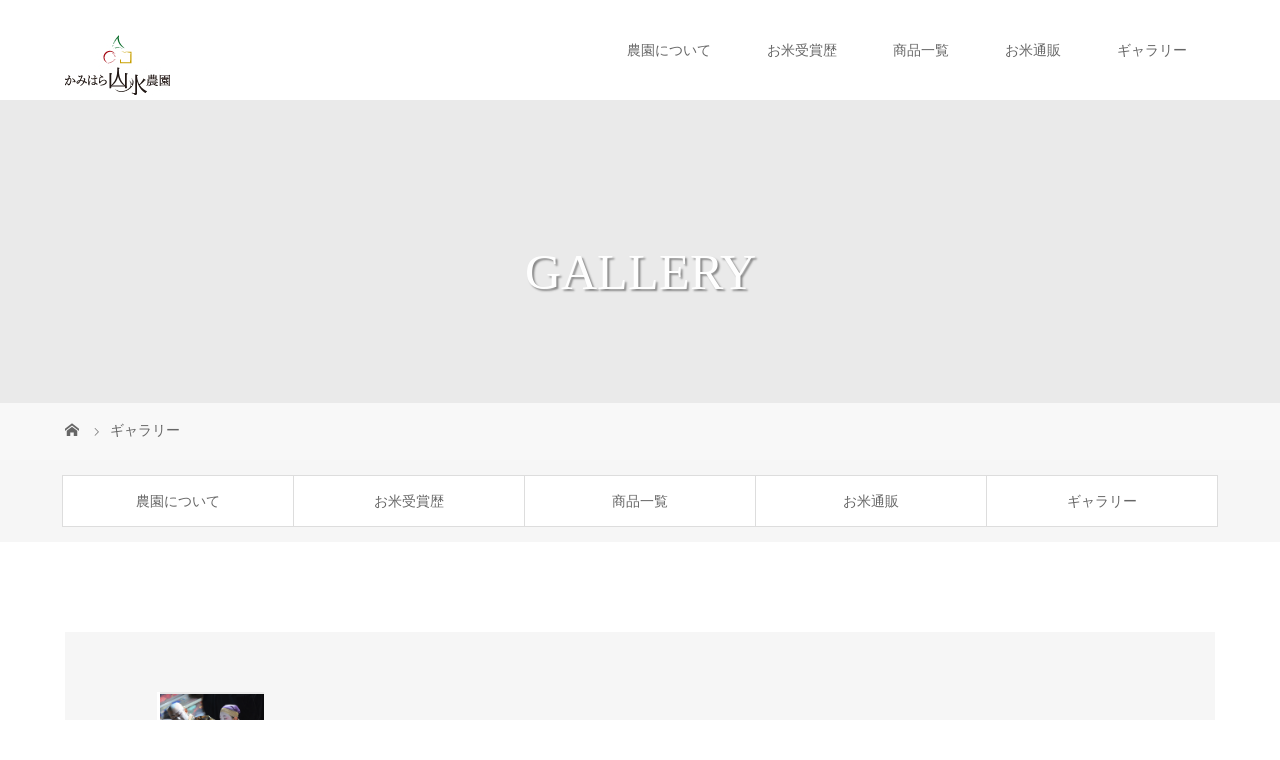

--- FILE ---
content_type: text/html; charset=UTF-8
request_url: https://kamihara-sansuinouen.com/gallery/360/
body_size: 5945
content:
<!DOCTYPE html>
<html class="pc" lang="ja">
<head>
<meta charset="UTF-8">
<meta name="description" content="下呂の山奥、高冷地の清らかな山水育ちのお米">
<meta name="viewport" content="width=device-width">
<title>かみはら山水農園</title>
<!--[if lt IE 9]>
<script src="https://kamihara-sansuinouen.com/wp-content/themes/story_tcd041/js/html5.js"></script>
<![endif]-->
<link rel='dns-prefetch' href='//s.w.org'/>
<style type="text/css">img.wp-smiley,img.emoji{display:inline!important;border:none!important;box-shadow:none!important;height:1em!important;width:1em!important;margin:0 .07em!important;vertical-align:-.1em!important;background:none!important;padding:0!important}</style><link rel='stylesheet' id='contact-form-7-css' href='https://kamihara-sansuinouen.com/wp-content/plugins/contact-form-7/includes/css/styles.css?ver=4.9' type='text/css' media='all'/><link rel='stylesheet' id='story-slick-css' href='https://kamihara-sansuinouen.com/wp-content/themes/story_tcd041/css/slick.css?ver=4.8.25' type='text/css' media='all'/><link rel='stylesheet' id='story-slick-theme-css' href='https://kamihara-sansuinouen.com/wp-content/themes/story_tcd041/css/slick-theme.css?ver=4.8.25' type='text/css' media='all'/><link rel='stylesheet' id='story-style-css' href='https://kamihara-sansuinouen.com/wp-content/themes/story_tcd041/style.css?ver=1.4.2' type='text/css' media='all'/><link rel='stylesheet' id='story-responsive-css' href='https://kamihara-sansuinouen.com/wp-content/themes/story_tcd041/responsive.css?ver=1.4.2' type='text/css' media='all'/><link rel='stylesheet' id='story-footer-bar-css' href='https://kamihara-sansuinouen.com/wp-content/themes/story_tcd041/css/footer-bar.css?ver=1.4.2' type='text/css' media='all'/><style type="text/css">.recentcomments a{display:inline!important;padding:0!important;margin:0!important}</style><style type="text/css"></style><style>
.content02-button:hover, .button a:hover, .global-nav .sub-menu a:hover, .content02-button:hover, .footer-bar01, .copyright, .nav-links02-previous a, .nav-links02-next a, .pagetop a, #submit_comment:hover, .page-links a:hover, .page-links > span, .pw_form input[type="submit"]:hover, .post-password-form input[type="submit"]:hover { 
	background: #9F886E; 
}
.pb_slider .slick-prev:active, .pb_slider .slick-prev:focus, .pb_slider .slick-prev:hover {
	background: #9F886E url(https://kamihara-sansuinouen.com/wp-content/themes/story_tcd041/pagebuilder/assets/img/slider_arrow1.png) no-repeat 23px; 
}
.pb_slider .slick-next:active, .pb_slider .slick-next:focus, .pb_slider .slick-next:hover {
	background: #9F886E url(https://kamihara-sansuinouen.com/wp-content/themes/story_tcd041/pagebuilder/assets/img/slider_arrow2.png) no-repeat 25px 23px; 
}
#comment_textarea textarea:focus, #guest_info input:focus, #comment_textarea textarea:focus { 
	border: 1px solid #9F886E; 
}
.archive-title, .article01-title a, .article02-title a, .article03-title, .article03-category-item:hover, .article05-category-item:hover, .article04-title, .article05-title, .article06-title, .article06-category-item:hover, .column-layout01-title, .column-layout01-title, .column-layout02-title, .column-layout03-title, .column-layout04-title, .column-layout05-title, .column-layout02-title, .column-layout03-title, .column-layout04-title, .column-layout05-title, .content01-title, .content02-button, .content03-title, .content04-title, .footer-gallery-title, .global-nav a:hover,  .global-nav .current-menu-item > a, .headline-primary, .nav-links01-previous a:hover, .nav-links01-next a:hover, .post-title, .styled-post-list1-title:hover, .top-slider-content-inner:after, .breadcrumb a:hover, .article07-title, .post-category a:hover, .post-meta-box a:hover, .post-content a, .color_headline {
color: #9F886E;
}
.content02, .gallery01 .slick-arrow:hover, .global-nav .sub-menu a, .headline-bar, .nav-links02-next a:hover, .nav-links02-previous a:hover, .pagetop a:hover, .top-slider-nav li.active a, .top-slider-nav li:hover a {
background: #C5B8A8;
}
.social-nav-item a:hover:before {
color: #C5B8A8;
}
.article01-title a:hover, .article02-title a:hover, .article03 a:hover .article03-title, .article04 a:hover .article04-title, .article07 a:hover .article07-title, .post-content a:hover, .headline-link:hover {
	color: #73604A;
}
@media only screen and (max-width: 991px) {
	.copyright {
		background: #9F886E;
	}
}
@media only screen and (max-width: 1200px) {
	.global-nav a, .global-nav a:hover {
		background: #C5B8A8;
	}
	.global-nav .sub-menu a {
		background: #9F886E;
	}
}
.headline-font-type {
font-family: "Times New Roman", "游明朝", "Yu Mincho", "游明朝体", "YuMincho", "ヒラギノ明朝 Pro W3", "Hiragino Mincho Pro", "HiraMinProN-W3", "HGS明朝E", "ＭＳ Ｐ明朝", "MS PMincho", serif; font-weight: 500;
}
a:hover .thumbnail01 img, .thumbnail01 img:hover {
	-moz-transform: scale(1.2); -ms-transform: scale(1.2); -o-transform: scale(1.2); -webkit-transform: scale(1.2); transform: scale(1.2); }
.global-nav > ul > li > a {
color: #666666;
}
.article06 a:hover:before {
background: rgba(255, 255, 255, 0.9);
}
.footer-nav-wrapper:before {
background-color: rgba(159, 136, 110, 0.8);
}
</style><script type="text/javascript">window._wpemojiSettings={"baseUrl":"https:\/\/s.w.org\/images\/core\/emoji\/2.3\/72x72\/","ext":".png","svgUrl":"https:\/\/s.w.org\/images\/core\/emoji\/2.3\/svg\/","svgExt":".svg","source":{"concatemoji":"https:\/\/kamihara-sansuinouen.com\/wp-includes\/js\/wp-emoji-release.min.js?ver=4.8.25"}};!function(t,a,e){var r,i,n,o=a.createElement("canvas"),l=o.getContext&&o.getContext("2d");function c(t){var e=a.createElement("script");e.src=t,e.defer=e.type="text/javascript",a.getElementsByTagName("head")[0].appendChild(e)}for(n=Array("flag","emoji4"),e.supports={everything:!0,everythingExceptFlag:!0},i=0;i<n.length;i++)e.supports[n[i]]=function(t){var e,a=String.fromCharCode;if(!l||!l.fillText)return!1;switch(l.clearRect(0,0,o.width,o.height),l.textBaseline="top",l.font="600 32px Arial",t){case"flag":return(l.fillText(a(55356,56826,55356,56819),0,0),e=o.toDataURL(),l.clearRect(0,0,o.width,o.height),l.fillText(a(55356,56826,8203,55356,56819),0,0),e===o.toDataURL())?!1:(l.clearRect(0,0,o.width,o.height),l.fillText(a(55356,57332,56128,56423,56128,56418,56128,56421,56128,56430,56128,56423,56128,56447),0,0),e=o.toDataURL(),l.clearRect(0,0,o.width,o.height),l.fillText(a(55356,57332,8203,56128,56423,8203,56128,56418,8203,56128,56421,8203,56128,56430,8203,56128,56423,8203,56128,56447),0,0),e!==o.toDataURL());case"emoji4":return l.fillText(a(55358,56794,8205,9794,65039),0,0),e=o.toDataURL(),l.clearRect(0,0,o.width,o.height),l.fillText(a(55358,56794,8203,9794,65039),0,0),e!==o.toDataURL()}return!1}(n[i]),e.supports.everything=e.supports.everything&&e.supports[n[i]],"flag"!==n[i]&&(e.supports.everythingExceptFlag=e.supports.everythingExceptFlag&&e.supports[n[i]]);e.supports.everythingExceptFlag=e.supports.everythingExceptFlag&&!e.supports.flag,e.DOMReady=!1,e.readyCallback=function(){e.DOMReady=!0},e.supports.everything||(r=function(){e.readyCallback()},a.addEventListener?(a.addEventListener("DOMContentLoaded",r,!1),t.addEventListener("load",r,!1)):(t.attachEvent("onload",r),a.attachEvent("onreadystatechange",function(){"complete"===a.readyState&&e.readyCallback()})),(r=e.source||{}).concatemoji?c(r.concatemoji):r.wpemoji&&r.twemoji&&(c(r.twemoji),c(r.wpemoji)))}(window,document,window._wpemojiSettings);</script>
<script type='text/javascript' src='https://kamihara-sansuinouen.com/wp-includes/js/jquery/jquery.js?ver=1.12.4'></script>
<script type='text/javascript' src='https://kamihara-sansuinouen.com/wp-includes/js/jquery/jquery-migrate.min.js?ver=1.4.1'></script>
<script type='text/javascript' src='https://kamihara-sansuinouen.com/wp-content/themes/story_tcd041/js/slick.min.js?ver=1.4.2'></script>
<script type='text/javascript' src='https://kamihara-sansuinouen.com/wp-content/themes/story_tcd041/js/functions.js?ver=1.4.2'></script>
<script type='text/javascript' src='https://kamihara-sansuinouen.com/wp-content/themes/story_tcd041/js/responsive.js?ver=1.4.2'></script>
<link rel='https://api.w.org/' href='https://kamihara-sansuinouen.com/wp-json/'/>
<link rel="EditURI" type="application/rsd+xml" title="RSD" href="https://kamihara-sansuinouen.com/xmlrpc.php?rsd"/>
<link rel="wlwmanifest" type="application/wlwmanifest+xml" href="https://kamihara-sansuinouen.com/wp-includes/wlwmanifest.xml"/>
<link rel='prev' title='前の投稿' href='https://kamihara-sansuinouen.com/gallery/358/'/>
<link rel='next' title='次の投稿' href='https://kamihara-sansuinouen.com/gallery/362/'/>
<meta name="generator" content="WordPress 4.8.25"/>
<link rel="canonical" href="https://kamihara-sansuinouen.com/gallery/360/"/>
<link rel='shortlink' href='https://kamihara-sansuinouen.com/?p=360'/>
<link rel="alternate" type="application/json+oembed" href="https://kamihara-sansuinouen.com/wp-json/oembed/1.0/embed?url=https%3A%2F%2Fkamihara-sansuinouen.com%2Fgallery%2F360%2F"/>
<link rel="alternate" type="text/xml+oembed" href="https://kamihara-sansuinouen.com/wp-json/oembed/1.0/embed?url=https%3A%2F%2Fkamihara-sansuinouen.com%2Fgallery%2F360%2F&#038;format=xml"/>
</head>
<body class="gallery-template-default single single-gallery postid-360 font-type1"><noscript><meta HTTP-EQUIV="refresh" content="0;url='https://kamihara-sansuinouen.com/gallery/360/?PageSpeed=noscript'" /><style><!--table,div,span,font,p{display:none} --></style><div style="display:block">Please click <a href="https://kamihara-sansuinouen.com/gallery/360/?PageSpeed=noscript">here</a> if you are not redirected within a few seconds.</div></noscript>
<header class="header">
<div class="header-bar " style="background-color: #FFFFFF; color: #666666;">
<div class="header-bar-inner inner">
<div class="logo logo-image"><a href="https://kamihara-sansuinouen.com/" data-label="かみはら山水農園"><img class="h_logo" src="https://kamihara-sansuinouen.com/wp-content/uploads/2017/09/logo1.jpg" alt="かみはら山水農園"></a></div>
<a href="#" id="global-nav-button" class="global-nav-button"></a>
<nav id="global-nav" class="global-nav"><ul id="menu-header-menu" class="menu"><li id="menu-item-36" class="menu-item menu-item-type-post_type menu-item-object-page menu-item-36"><a href="https://kamihara-sansuinouen.com/about/"><span></span>農園について</a></li>
<li id="menu-item-35" class="menu-item menu-item-type-post_type menu-item-object-page menu-item-35"><a href="https://kamihara-sansuinouen.com/awards/"><span></span>お米受賞歴</a></li>
<li id="menu-item-34" class="menu-item menu-item-type-post_type menu-item-object-page menu-item-34"><a href="https://kamihara-sansuinouen.com/item/"><span></span>商品一覧</a></li>
<li id="menu-item-529" class="menu-item menu-item-type-custom menu-item-object-custom menu-item-529"><a href="https://sansuinouen.thebase.in/"><span></span>お米通販</a></li>
<li id="menu-item-467" class="menu-item menu-item-type-custom menu-item-object-custom menu-item-467"><a href="http://kamihara-sansuinouen.com/gallery/"><span></span>ギャラリー</a></li>
</ul></nav>	</div>
</div>
<div class="signage" style="background-image: url();">
<div class="signage-content" style="text-shadow: 2px 2px 2px #888888">
<h1 class="signage-title headline-font-type" style="color: #FFFFFF; font-size: 50px;">GALLERY</h1>
<p class="signage-title-sub" style="color: #FFFFFF; font-size: 16px;"></p>
</div>
</div>
<div class="breadcrumb-wrapper">
<ul class="breadcrumb inner" itemscope itemtype="http://schema.org/BreadcrumbList">
<li class="home" itemprop="itemListElement" itemscope itemtype="http://schema.org/ListItem">
<a href="https://kamihara-sansuinouen.com/" itemscope itemtype="http://schema.org/Thing" itemprop="item">
<span itemprop="name">HOME</span>
</a>
<meta itemprop="position" content="1"/>
</li>
<li itemprop="itemListElement" itemscope itemtype="http://schema.org/ListItem">
<a href="https://kamihara-sansuinouen.com/gallery/" itemscope itemtype="http://schema.org/Thing" itemprop="item"><span itemprop="name">ギャラリー</span></a>
<meta itemprop="position" content="2"/>
</li>
</li>
</ul>
</div>
</header>
<div class="main">
<div class="gallery-category">
<ul id="menu-header-menu-1" class="tab clearfix"><li class="menu-item menu-item-type-post_type menu-item-object-page menu-item-36"><a href="https://kamihara-sansuinouen.com/about/">農園について</a></li>
<li class="menu-item menu-item-type-post_type menu-item-object-page menu-item-35"><a href="https://kamihara-sansuinouen.com/awards/">お米受賞歴</a></li>
<li class="menu-item menu-item-type-post_type menu-item-object-page menu-item-34"><a href="https://kamihara-sansuinouen.com/item/">商品一覧</a></li>
<li class="menu-item menu-item-type-custom menu-item-object-custom menu-item-529"><a href="https://sansuinouen.thebase.in/">お米通販</a></li>
<li class="menu-item menu-item-type-custom menu-item-object-custom menu-item-467"><a href="http://kamihara-sansuinouen.com/gallery/">ギャラリー</a></li>
</ul>	</div>
<div class="inner">
<div class="post-header">
<h1 class="post-title headline-font-type" style="font-size: 42px;"></h1>
<p class="post-meta">
</p>
</div>
<div class="gallery">
<div class="gallery01">
<div class="gallery01-item">
<div class="gallery01-item-inner">
<img src="https://kamihara-sansuinouen.com/wp-content/uploads/2017/10/DSC_0164.jpg" alt="">
</div>
</div>
</div>
<div class="gallery02">
<div class="gallery02-item"><img src="https://kamihara-sansuinouen.com/wp-content/uploads/2017/10/DSC_0164.jpg" alt=""></div>
</div>
</div>
<ul class="nav-links02 clearfix">
<li class="nav-links02-previous"><a href="https://kamihara-sansuinouen.com/gallery/358/">PREV</a></li>
<li class="nav-links02-next"><a href="https://kamihara-sansuinouen.com/gallery/362/">NEXT</a></li>
</ul>
</div>
</div>
<footer class="footer">
<section class="footer-gallery">
<h2 class="footer-gallery-title headline-font-type" style="font-size: 40px;">GALLERY</h2>
<div class="footer-gallery-slider">
<article class="article06">
<a href="https://kamihara-sansuinouen.com/gallery/394/">
<img class="article06-thumbnail" src="https://kamihara-sansuinouen.com/wp-content/uploads/2017/10/20161015_0019-1-728x504.jpg" alt="">
<div class="article06-content">
<h3 class="article06-title headline-font-type"></h3>
<p class="article06-meta"></p>	</div>
</a>
</article>
<article class="article06">
<a href="https://kamihara-sansuinouen.com/gallery/385/">
<img class="article06-thumbnail" src="https://kamihara-sansuinouen.com/wp-content/uploads/2017/10/20161022_0011-1-728x504.jpg" alt="">
<div class="article06-content">
<h3 class="article06-title headline-font-type"></h3>
<p class="article06-meta"></p>	</div>
</a>
</article>
<article class="article06">
<a href="https://kamihara-sansuinouen.com/gallery/408/">
<img class="article06-thumbnail" src="https://kamihara-sansuinouen.com/wp-content/uploads/2017/10/20160905_0002-1-728x504.jpg" alt="">
<div class="article06-content">
<h3 class="article06-title headline-font-type"></h3>
<p class="article06-meta"></p>	</div>
</a>
</article>
<article class="article06">
<a href="https://kamihara-sansuinouen.com/gallery/334/">
<img class="article06-thumbnail" src="https://kamihara-sansuinouen.com/wp-content/uploads/2017/10/DSC_0976-728x504.jpg" alt="">
<div class="article06-content">
<h3 class="article06-title headline-font-type"></h3>
<p class="article06-meta"></p>	</div>
</a>
</article>
<article class="article06">
<a href="https://kamihara-sansuinouen.com/gallery/356/">
<img class="article06-thumbnail" src="https://kamihara-sansuinouen.com/wp-content/uploads/2017/10/DSC_0249-728x504.jpg" alt="">
<div class="article06-content">
<h3 class="article06-title headline-font-type"></h3>
<p class="article06-meta"></p>	</div>
</a>
</article>
<article class="article06">
<a href="https://kamihara-sansuinouen.com/gallery/373/">
<img class="article06-thumbnail" src="https://kamihara-sansuinouen.com/wp-content/uploads/2017/10/CIMG1264-1-728x504.jpg" alt="">
<div class="article06-content">
<h3 class="article06-title headline-font-type"></h3>
<p class="article06-meta"></p>	</div>
</a>
</article>
<article class="article06">
<a href="https://kamihara-sansuinouen.com/gallery/433/">
<img class="article06-thumbnail" src="https://kamihara-sansuinouen.com/wp-content/uploads/2017/10/20160503_0011-1-728x504.jpg" alt="">
<div class="article06-content">
<h3 class="article06-title headline-font-type"></h3>
<p class="article06-meta"></p>	</div>
</a>
</article>
<article class="article06">
<a href="https://kamihara-sansuinouen.com/gallery/422/">
<img class="article06-thumbnail" src="https://kamihara-sansuinouen.com/wp-content/uploads/2017/10/20160717_0002-1-728x504.jpg" alt="">
<div class="article06-content">
<h3 class="article06-title headline-font-type"></h3>
<p class="article06-meta"></p>	</div>
</a>
</article>
<article class="article06">
<a href="https://kamihara-sansuinouen.com/gallery/332/">
<img class="article06-thumbnail" src="https://kamihara-sansuinouen.com/wp-content/uploads/2017/10/20160317_0008-2-728x504.jpg" alt="">
<div class="article06-content">
<h3 class="article06-title headline-font-type"></h3>
<p class="article06-meta"></p>	</div>
</a>
</article>
<article class="article06">
<a href="https://kamihara-sansuinouen.com/gallery/350/">
<img class="article06-thumbnail" src="https://kamihara-sansuinouen.com/wp-content/uploads/2017/10/DSC_0602-728x504.jpg" alt="">
<div class="article06-content">
<h3 class="article06-title headline-font-type"></h3>
<p class="article06-meta"></p>	</div>
</a>
</article>
<article class="article06">
<a href="https://kamihara-sansuinouen.com/gallery/307/">
<img class="article06-thumbnail" src="https://kamihara-sansuinouen.com/wp-content/uploads/2017/10/IMG_2544-728x504.jpg" alt="">
<div class="article06-content">
<h3 class="article06-title headline-font-type"></h3>
<p class="article06-meta"></p>	</div>
</a>
</article>
<article class="article06">
<a href="https://kamihara-sansuinouen.com/gallery/377/">
<img class="article06-thumbnail" src="https://kamihara-sansuinouen.com/wp-content/uploads/2017/10/CIMG0413-1-728x504.jpg" alt="">
<div class="article06-content">
<h3 class="article06-title headline-font-type"></h3>
<p class="article06-meta"></p>	</div>
</a>
</article>
<article class="article06">
<a href="https://kamihara-sansuinouen.com/gallery/354/">
<img class="article06-thumbnail" src="https://kamihara-sansuinouen.com/wp-content/uploads/2017/10/DSC_0307-728x504.jpg" alt="">
<div class="article06-content">
<h3 class="article06-title headline-font-type"></h3>
<p class="article06-meta"></p>	</div>
</a>
</article>
<article class="article06">
<a href="https://kamihara-sansuinouen.com/gallery/458/">
<img class="article06-thumbnail" src="https://kamihara-sansuinouen.com/wp-content/uploads/2017/10/20160703_0005-1-728x504.jpg" alt="">
<div class="article06-content">
<h3 class="article06-title headline-font-type"></h3>
<p class="article06-meta"><span class="article06-category"><span class="article06-category-item" data-url="https://kamihara-sansuinouen.com/gallery_category/caste02/">カテゴリー2</span></span></p>	</div>
</a>
</article>
<article class="article06">
<a href="https://kamihara-sansuinouen.com/gallery/368/">
<img class="article06-thumbnail" src="https://kamihara-sansuinouen.com/wp-content/uploads/2017/10/DSC_0112-728x504.jpg" alt="">
<div class="article06-content">
<h3 class="article06-title headline-font-type"></h3>
<p class="article06-meta"></p>	</div>
</a>
</article>
<article class="article06">
<a href="https://kamihara-sansuinouen.com/gallery/344/">
<img class="article06-thumbnail" src="https://kamihara-sansuinouen.com/wp-content/uploads/2017/10/DSC_0933-728x504.jpg" alt="">
<div class="article06-content">
<h3 class="article06-title headline-font-type"></h3>
<p class="article06-meta"></p>	</div>
</a>
</article>
<article class="article06">
<a href="https://kamihara-sansuinouen.com/gallery/346/">
<img class="article06-thumbnail" src="https://kamihara-sansuinouen.com/wp-content/uploads/2017/10/DSC_0639-728x504.jpg" alt="">
<div class="article06-content">
<h3 class="article06-title headline-font-type"></h3>
<p class="article06-meta"></p>	</div>
</a>
</article>
<article class="article06">
<a href="https://kamihara-sansuinouen.com/gallery/375/">
<img class="article06-thumbnail" src="https://kamihara-sansuinouen.com/wp-content/uploads/2017/10/CIMG1377-1-728x504.jpg" alt="">
<div class="article06-content">
<h3 class="article06-title headline-font-type"></h3>
<p class="article06-meta"></p>	</div>
</a>
</article>
<article class="article06">
<a href="https://kamihara-sansuinouen.com/gallery/317/">
<img class="article06-thumbnail" src="https://kamihara-sansuinouen.com/wp-content/uploads/2017/10/20160502_0004-2-728x504.jpg" alt="">
<div class="article06-content">
<h3 class="article06-title headline-font-type"></h3>
<p class="article06-meta"></p>	</div>
</a>
</article>
<article class="article06">
<a href="https://kamihara-sansuinouen.com/gallery/381/">
<img class="article06-thumbnail" src="https://kamihara-sansuinouen.com/wp-content/uploads/2017/10/CIMG0380-1-728x504.jpg" alt="">
<div class="article06-content">
<h3 class="article06-title headline-font-type"></h3>
<p class="article06-meta"></p>	</div>
</a>
</article>
<article class="article06">
<a href="https://kamihara-sansuinouen.com/gallery/327/">
<img class="article06-thumbnail" src="https://kamihara-sansuinouen.com/wp-content/uploads/2017/10/20160410_0005-2-728x504.jpg" alt="">
<div class="article06-content">
<h3 class="article06-title headline-font-type"></h3>
<p class="article06-meta"></p>	</div>
</a>
</article>
<article class="article06">
<a href="https://kamihara-sansuinouen.com/gallery/430/">
<img class="article06-thumbnail" src="https://kamihara-sansuinouen.com/wp-content/uploads/2017/10/20160503_0014-1-728x504.jpg" alt="">
<div class="article06-content">
<h3 class="article06-title headline-font-type"></h3>
<p class="article06-meta"></p>	</div>
</a>
</article>
<article class="article06">
<a href="https://kamihara-sansuinouen.com/gallery/299/">
<img class="article06-thumbnail" src="https://kamihara-sansuinouen.com/wp-content/uploads/2017/10/IMG_1168-728x504.jpg" alt="">
<div class="article06-content">
<h3 class="article06-title headline-font-type"></h3>
<p class="article06-meta"></p>	</div>
</a>
</article>
<article class="article06">
<a href="https://kamihara-sansuinouen.com/gallery/370/">
<img class="article06-thumbnail" src="https://kamihara-sansuinouen.com/wp-content/uploads/2017/10/DSA_0686-1-728x504.jpg" alt="">
<div class="article06-content">
<h3 class="article06-title headline-font-type"></h3>
<p class="article06-meta"></p>	</div>
</a>
</article>
<article class="article06">
<a href="https://kamihara-sansuinouen.com/gallery/297/">
<img class="article06-thumbnail" src="https://kamihara-sansuinouen.com/wp-content/uploads/2017/10/IMG_1162.jpg-1-728x504.jpg" alt="">
<div class="article06-content">
<h3 class="article06-title headline-font-type"></h3>
<p class="article06-meta"></p>	</div>
</a>
</article>
<article class="article06">
<a href="https://kamihara-sansuinouen.com/gallery/416/">
<img class="article06-thumbnail" src="https://kamihara-sansuinouen.com/wp-content/uploads/2017/10/20160723_0002-1-728x504.jpg" alt="">
<div class="article06-content">
<h3 class="article06-title headline-font-type"></h3>
<p class="article06-meta"></p>	</div>
</a>
</article>
<article class="article06">
<a href="https://kamihara-sansuinouen.com/gallery/362/">
<img class="article06-thumbnail" src="https://kamihara-sansuinouen.com/wp-content/uploads/2017/10/DSC_0129-728x504.jpg" alt="">
<div class="article06-content">
<h3 class="article06-title headline-font-type"></h3>
<p class="article06-meta"></p>	</div>
</a>
</article>
<article class="article06">
<a href="https://kamihara-sansuinouen.com/gallery/435/">
<img class="article06-thumbnail" src="https://kamihara-sansuinouen.com/wp-content/uploads/2017/10/20160503_0004-1-728x504.jpg" alt="">
<div class="article06-content">
<h3 class="article06-title headline-font-type"></h3>
<p class="article06-meta"></p>	</div>
</a>
</article>
<article class="article06">
<a href="https://kamihara-sansuinouen.com/gallery/396/">
<img class="article06-thumbnail" src="https://kamihara-sansuinouen.com/wp-content/uploads/2017/10/20161015_0017-1-728x504.jpg" alt="">
<div class="article06-content">
<h3 class="article06-title headline-font-type"></h3>
<p class="article06-meta"></p>	</div>
</a>
</article>
<article class="article06">
<a href="https://kamihara-sansuinouen.com/gallery/388/">
<img class="article06-thumbnail" src="https://kamihara-sansuinouen.com/wp-content/uploads/2017/10/20161022_0008-1-728x504.jpg" alt="">
<div class="article06-content">
<h3 class="article06-title headline-font-type"></h3>
<p class="article06-meta"></p>	</div>
</a>
</article>
<article class="article06">
<a href="https://kamihara-sansuinouen.com/gallery/291/">
<img class="article06-thumbnail" src="https://kamihara-sansuinouen.com/wp-content/uploads/2017/10/IMG_0584-728x504.jpg" alt="">
<div class="article06-content">
<h3 class="article06-title headline-font-type"></h3>
<p class="article06-meta"></p>	</div>
</a>
</article>
<article class="article06">
<a href="https://kamihara-sansuinouen.com/gallery/364/">
<img class="article06-thumbnail" src="https://kamihara-sansuinouen.com/wp-content/uploads/2017/10/DSC_0121-728x504.jpg" alt="">
<div class="article06-content">
<h3 class="article06-title headline-font-type"></h3>
<p class="article06-meta"></p>	</div>
</a>
</article>
<article class="article06">
<a href="https://kamihara-sansuinouen.com/gallery/319/">
<img class="article06-thumbnail" src="https://kamihara-sansuinouen.com/wp-content/uploads/2017/10/20160502_0007-2-728x504.jpg" alt="">
<div class="article06-content">
<h3 class="article06-title headline-font-type"></h3>
<p class="article06-meta"></p>	</div>
</a>
</article>
<article class="article06">
<a href="https://kamihara-sansuinouen.com/gallery/366/">
<img class="article06-thumbnail" src="https://kamihara-sansuinouen.com/wp-content/uploads/2017/10/DSA_0703-728x504.jpg" alt="">
<div class="article06-content">
<h3 class="article06-title headline-font-type"></h3>
<p class="article06-meta"></p>	</div>
</a>
</article>
<article class="article06">
<a href="https://kamihara-sansuinouen.com/gallery/325/">
<img class="article06-thumbnail" src="https://kamihara-sansuinouen.com/wp-content/uploads/2017/10/20160410_0002-2-728x504.jpg" alt="">
<div class="article06-content">
<h3 class="article06-title headline-font-type"></h3>
<p class="article06-meta"></p>	</div>
</a>
</article>
<article class="article06">
<a href="https://kamihara-sansuinouen.com/gallery/420/">
<img class="article06-thumbnail" src="https://kamihara-sansuinouen.com/wp-content/uploads/2017/10/20160717_0003-1-728x504.jpg" alt="">
<div class="article06-content">
<h3 class="article06-title headline-font-type"></h3>
<p class="article06-meta"></p>	</div>
</a>
</article>
<article class="article06">
<a href="https://kamihara-sansuinouen.com/gallery/348/">
<img class="article06-thumbnail" src="https://kamihara-sansuinouen.com/wp-content/uploads/2017/10/DSC_0570-728x504.jpg" alt="">
<div class="article06-content">
<h3 class="article06-title headline-font-type"></h3>
<p class="article06-meta"></p>	</div>
</a>
</article>
<article class="article06">
<a href="https://kamihara-sansuinouen.com/gallery/383/">
<img class="article06-thumbnail" src="https://kamihara-sansuinouen.com/wp-content/uploads/2017/10/CIMG0378-1-728x504.jpg" alt="">
<div class="article06-content">
<h3 class="article06-title headline-font-type"></h3>
<p class="article06-meta"></p>	</div>
</a>
</article>
<article class="article06">
<a href="https://kamihara-sansuinouen.com/gallery/301/">
<img class="article06-thumbnail" src="https://kamihara-sansuinouen.com/wp-content/uploads/2017/10/IMG_1441-728x504.jpg" alt="">
<div class="article06-content">
<h3 class="article06-title headline-font-type"></h3>
<p class="article06-meta"></p>	</div>
</a>
</article>
<article class="article06">
<a href="https://kamihara-sansuinouen.com/gallery/392/">
<img class="article06-thumbnail" src="https://kamihara-sansuinouen.com/wp-content/uploads/2017/10/20161022_0002-1-728x504.jpg" alt="">
<div class="article06-content">
<h3 class="article06-title headline-font-type"></h3>
<p class="article06-meta"></p>	</div>
</a>
</article>
<article class="article06">
<a href="https://kamihara-sansuinouen.com/gallery/414/">
<img class="article06-thumbnail" src="https://kamihara-sansuinouen.com/wp-content/uploads/2017/10/20160723_0004-1-728x504.jpg" alt="">
<div class="article06-content">
<h3 class="article06-title headline-font-type"></h3>
<p class="article06-meta"></p>	</div>
</a>
</article>
<article class="article06">
<a href="https://kamihara-sansuinouen.com/gallery/410/">
<img class="article06-thumbnail" src="https://kamihara-sansuinouen.com/wp-content/uploads/2017/10/20160724_0001-1-728x504.jpg" alt="">
<div class="article06-content">
<h3 class="article06-title headline-font-type"></h3>
<p class="article06-meta"></p>	</div>
</a>
</article>
<article class="article06">
<a href="https://kamihara-sansuinouen.com/gallery/315/">
<img class="article06-thumbnail" src="https://kamihara-sansuinouen.com/wp-content/uploads/2017/10/20160503_0001-2-728x504.jpg" alt="">
<div class="article06-content">
<h3 class="article06-title headline-font-type"></h3>
<p class="article06-meta"></p>	</div>
</a>
</article>
<article class="article06">
<a href="https://kamihara-sansuinouen.com/gallery/341/">
<img class="article06-thumbnail" src="https://kamihara-sansuinouen.com/wp-content/uploads/2017/10/DSC_0916-728x504.jpg" alt="">
<div class="article06-content">
<h3 class="article06-title headline-font-type"></h3>
<p class="article06-meta"></p>	</div>
</a>
</article>
<article class="article06">
<a href="https://kamihara-sansuinouen.com/gallery/402/">
<img class="article06-thumbnail" src="https://kamihara-sansuinouen.com/wp-content/uploads/2017/10/20161015_0014-1-728x504.jpg" alt="">
<div class="article06-content">
<h3 class="article06-title headline-font-type"></h3>
<p class="article06-meta"></p>	</div>
</a>
</article>
<article class="article06">
<a href="https://kamihara-sansuinouen.com/gallery/424/">
<img class="article06-thumbnail" src="https://kamihara-sansuinouen.com/wp-content/uploads/2017/10/20160703_0004-1-728x504.jpg" alt="">
<div class="article06-content">
<h3 class="article06-title headline-font-type"></h3>
<p class="article06-meta"></p>	</div>
</a>
</article>
<article class="article06">
<a href="https://kamihara-sansuinouen.com/gallery/437/">
<img class="article06-thumbnail" src="https://kamihara-sansuinouen.com/wp-content/uploads/2017/10/20160503_0002-1-728x504.jpg" alt="">
<div class="article06-content">
<h3 class="article06-title headline-font-type"></h3>
<p class="article06-meta"></p>	</div>
</a>
</article>
<article class="article06">
<a href="https://kamihara-sansuinouen.com/gallery/309/">
<img class="article06-thumbnail" src="https://kamihara-sansuinouen.com/wp-content/uploads/2017/10/IMG_3501.jpg-1-728x504.jpg" alt="">
<div class="article06-content">
<h3 class="article06-title headline-font-type"></h3>
<p class="article06-meta"></p>	</div>
</a>
</article>
<article class="article06">
<a href="https://kamihara-sansuinouen.com/gallery/360/">
<img class="article06-thumbnail" src="https://kamihara-sansuinouen.com/wp-content/uploads/2017/10/DSC_0164-728x504.jpg" alt="">
<div class="article06-content">
<h3 class="article06-title headline-font-type"></h3>
<p class="article06-meta"></p>	</div>
</a>
</article>
<article class="article06">
<a href="https://kamihara-sansuinouen.com/gallery/404/">
<img class="article06-thumbnail" src="https://kamihara-sansuinouen.com/wp-content/uploads/2017/10/20161015_0011-1-728x504.jpg" alt="">
<div class="article06-content">
<h3 class="article06-title headline-font-type"></h3>
<p class="article06-meta"></p>	</div>
</a>
</article>
<article class="article06">
<a href="https://kamihara-sansuinouen.com/gallery/295/">
<img class="article06-thumbnail" src="https://kamihara-sansuinouen.com/wp-content/uploads/2017/10/IMG_1137-728x504.jpg" alt="">
<div class="article06-content">
<h3 class="article06-title headline-font-type"></h3>
<p class="article06-meta"></p>	</div>
</a>
</article>
<article class="article06">
<a href="https://kamihara-sansuinouen.com/gallery/358/">
<img class="article06-thumbnail" src="https://kamihara-sansuinouen.com/wp-content/uploads/2017/10/DSC_0274-728x504.jpg" alt="">
<div class="article06-content">
<h3 class="article06-title headline-font-type"></h3>
<p class="article06-meta"></p>	</div>
</a>
</article>
<article class="article06">
<a href="https://kamihara-sansuinouen.com/gallery/398/">
<img class="article06-thumbnail" src="https://kamihara-sansuinouen.com/wp-content/uploads/2017/10/20161015_0018-1-728x504.jpg" alt="">
<div class="article06-content">
<h3 class="article06-title headline-font-type"></h3>
<p class="article06-meta"></p>	</div>
</a>
</article>
<article class="article06">
<a href="https://kamihara-sansuinouen.com/gallery/330/">
<img class="article06-thumbnail" src="https://kamihara-sansuinouen.com/wp-content/uploads/2017/10/20160317_0010-2-728x504.jpg" alt="">
<div class="article06-content">
<h3 class="article06-title headline-font-type"></h3>
<p class="article06-meta"></p>	</div>
</a>
</article>
<article class="article06">
<a href="https://kamihara-sansuinouen.com/gallery/400/">
<img class="article06-thumbnail" src="https://kamihara-sansuinouen.com/wp-content/uploads/2017/10/20161015_0015-1-728x504.jpg" alt="">
<div class="article06-content">
<h3 class="article06-title headline-font-type"></h3>
<p class="article06-meta"></p>	</div>
</a>
</article>
<article class="article06">
<a href="https://kamihara-sansuinouen.com/gallery/323/">
<img class="article06-thumbnail" src="https://kamihara-sansuinouen.com/wp-content/uploads/2017/10/20160502_0002-2-728x504.jpg" alt="">
<div class="article06-content">
<h3 class="article06-title headline-font-type"></h3>
<p class="article06-meta"></p>	</div>
</a>
</article>
<article class="article06">
<a href="https://kamihara-sansuinouen.com/gallery/428/">
<img class="article06-thumbnail" src="https://kamihara-sansuinouen.com/wp-content/uploads/2017/10/20160522_0076-1-728x504.jpg" alt="">
<div class="article06-content">
<h3 class="article06-title headline-font-type"></h3>
<p class="article06-meta"></p>	</div>
</a>
</article>
<article class="article06">
<a href="https://kamihara-sansuinouen.com/gallery/406/">
<img class="article06-thumbnail" src="https://kamihara-sansuinouen.com/wp-content/uploads/2017/10/20161002-134020-1-728x504.jpg" alt="">
<div class="article06-content">
<h3 class="article06-title headline-font-type"></h3>
<p class="article06-meta"></p>	</div>
</a>
</article>
<article class="article06">
<a href="https://kamihara-sansuinouen.com/gallery/412/">
<img class="article06-thumbnail" src="https://kamihara-sansuinouen.com/wp-content/uploads/2017/10/20160723_0003-1-728x504.jpg" alt="">
<div class="article06-content">
<h3 class="article06-title headline-font-type"></h3>
<p class="article06-meta"></p>	</div>
</a>
</article>
<article class="article06">
<a href="https://kamihara-sansuinouen.com/gallery/352/">
<img class="article06-thumbnail" src="https://kamihara-sansuinouen.com/wp-content/uploads/2017/10/DSC_0563-728x504.jpg" alt="">
<div class="article06-content">
<h3 class="article06-title headline-font-type"></h3>
<p class="article06-meta"></p>	</div>
</a>
</article>
<article class="article06">
<a href="https://kamihara-sansuinouen.com/gallery/313/">
<img class="article06-thumbnail" src="https://kamihara-sansuinouen.com/wp-content/uploads/2017/10/IMG_4164-728x504.jpg" alt="">
<div class="article06-content">
<h3 class="article06-title headline-font-type"></h3>
<p class="article06-meta"></p>	</div>
</a>
</article>
<article class="article06">
<a href="https://kamihara-sansuinouen.com/gallery/418/">
<img class="article06-thumbnail" src="https://kamihara-sansuinouen.com/wp-content/uploads/2017/10/20160717_0005-1-728x504.jpg" alt="">
<div class="article06-content">
<h3 class="article06-title headline-font-type"></h3>
<p class="article06-meta"></p>	</div>
</a>
</article>
<article class="article06">
<a href="https://kamihara-sansuinouen.com/gallery/426/">
<img class="article06-thumbnail" src="https://kamihara-sansuinouen.com/wp-content/uploads/2017/10/20160505_0002-1-728x504.jpg" alt="">
<div class="article06-content">
<h3 class="article06-title headline-font-type"></h3>
<p class="article06-meta"></p>	</div>
</a>
</article>
<article class="article06">
<a href="https://kamihara-sansuinouen.com/gallery/379/">
<img class="article06-thumbnail" src="https://kamihara-sansuinouen.com/wp-content/uploads/2017/10/CIMG0695-1-728x504.jpg" alt="">
<div class="article06-content">
<h3 class="article06-title headline-font-type"></h3>
<p class="article06-meta"></p>	</div>
</a>
</article>
<article class="article06">
<a href="https://kamihara-sansuinouen.com/gallery/303/">
<img class="article06-thumbnail" src="https://kamihara-sansuinouen.com/wp-content/uploads/2017/10/IMG_2187.jpg-1-728x504.jpg" alt="">
<div class="article06-content">
<h3 class="article06-title headline-font-type"></h3>
<p class="article06-meta"></p>	</div>
</a>
</article>
<article class="article06">
<a href="https://kamihara-sansuinouen.com/gallery/339/">
<img class="article06-thumbnail" src="https://kamihara-sansuinouen.com/wp-content/uploads/2017/10/DSC_0958-728x504.jpg" alt="">
<div class="article06-content">
<h3 class="article06-title headline-font-type"></h3>
<p class="article06-meta"></p>	</div>
</a>
</article>
<article class="article06">
<a href="https://kamihara-sansuinouen.com/gallery/460/">
<img class="article06-thumbnail" src="https://kamihara-sansuinouen.com/wp-content/uploads/2017/10/IMG_3199-2-728x504.jpg" alt="">
<div class="article06-content">
<h3 class="article06-title headline-font-type"></h3>
<p class="article06-meta"><span class="article06-category"><span class="article06-category-item" data-url="https://kamihara-sansuinouen.com/gallery_category/caste01/">カテゴリー1</span></span></p>	</div>
</a>
</article>
<article class="article06">
<a href="https://kamihara-sansuinouen.com/gallery/390/">
<img class="article06-thumbnail" src="https://kamihara-sansuinouen.com/wp-content/uploads/2017/10/20161015_0022-1-728x504.jpg" alt="">
<div class="article06-content">
<h3 class="article06-title headline-font-type"></h3>
<p class="article06-meta"></p>	</div>
</a>
</article>
<article class="article06">
<a href="https://kamihara-sansuinouen.com/gallery/311/">
<img class="article06-thumbnail" src="https://kamihara-sansuinouen.com/wp-content/uploads/2017/10/IMG_3187-728x504.jpg" alt="">
<div class="article06-content">
<h3 class="article06-title headline-font-type"></h3>
<p class="article06-meta"></p>	</div>
</a>
</article>
<article class="article06">
<a href="https://kamihara-sansuinouen.com/gallery/305/">
<img class="article06-thumbnail" src="https://kamihara-sansuinouen.com/wp-content/uploads/2017/10/IMG_2425.jpg-2-728x504.jpg" alt="">
<div class="article06-content">
<h3 class="article06-title headline-font-type"></h3>
<p class="article06-meta"></p>	</div>
</a>
</article>
</div>
</section>
<div class="footer-nav-wrapper" style="background-image: url(https://kamihara-sansuinouen.com/wp-content/uploads/2017/09/footerimg.jpg);">
<div class="footer-nav inner">
<div class="footer-nav-inner">
<div class="footer-widget clearfix widget_nav_menu" id="nav_menu-2">
<div class="menu-home-container"><ul id="menu-home" class="menu"><li id="menu-item-105" class="menu-item menu-item-type-post_type menu-item-object-page menu-item-home menu-item-105"><a href="https://kamihara-sansuinouen.com/">HOME</a></li>
</ul></div></div>
<div class="footer-widget clearfix widget_nav_menu" id="nav_menu-7">
<div class="menu-%e8%be%b2%e5%9c%92%e3%81%ab%e3%81%a4%e3%81%84%e3%81%a6-container"><ul id="menu-%e8%be%b2%e5%9c%92%e3%81%ab%e3%81%a4%e3%81%84%e3%81%a6" class="menu"><li id="menu-item-111" class="menu-item menu-item-type-post_type menu-item-object-page menu-item-111"><a href="https://kamihara-sansuinouen.com/about/">農園について</a></li>
</ul></div></div>
<div class="footer-widget clearfix widget_nav_menu" id="nav_menu-4">
<div class="menu-%e3%81%8a%e7%b1%b3%e5%8f%97%e8%b3%9e%e6%ad%b4-container"><ul id="menu-%e3%81%8a%e7%b1%b3%e5%8f%97%e8%b3%9e%e6%ad%b4" class="menu"><li id="menu-item-107" class="menu-item menu-item-type-post_type menu-item-object-page menu-item-107"><a href="https://kamihara-sansuinouen.com/awards/">お米受賞歴</a></li>
</ul></div></div>
<div class="footer-widget clearfix widget_nav_menu" id="nav_menu-3">
<div class="menu-%e5%95%86%e5%93%81%e4%b8%80%e8%a6%a7-container"><ul id="menu-%e5%95%86%e5%93%81%e4%b8%80%e8%a6%a7" class="menu"><li id="menu-item-109" class="menu-item menu-item-type-post_type menu-item-object-page menu-item-109"><a href="https://kamihara-sansuinouen.com/item/">商品一覧</a></li>
</ul></div></div>
<div class="footer-widget clearfix widget_nav_menu" id="nav_menu-5">
<div class="menu-%e3%82%ae%e3%83%a3%e3%83%a9%e3%83%aa%e3%83%bc-container"><ul id="menu-%e3%82%ae%e3%83%a3%e3%83%a9%e3%83%aa%e3%83%bc" class="menu"><li id="menu-item-108" class="menu-item menu-item-type-post_type menu-item-object-page menu-item-108"><a href="https://kamihara-sansuinouen.com/%e3%82%ae%e3%83%a3%e3%83%a9%e3%83%aa%e3%83%bc/">ギャラリー</a></li>
</ul></div></div>
<div class="footer-widget clearfix widget_nav_menu" id="nav_menu-8">
<div class="menu-%e6%b3%a8%e6%96%87%e7%94%a8%e7%b4%99dl-container"><ul id="menu-%e6%b3%a8%e6%96%87%e7%94%a8%e7%b4%99dl" class="menu"><li id="menu-item-110" class="menu-item menu-item-type-post_type menu-item-object-page menu-item-110"><a href="https://kamihara-sansuinouen.com/%e6%b3%a8%e6%96%87%e7%94%a8%e7%b4%99dl/">注文用紙DL</a></li>
</ul></div></div>
</div>
</div>
</div>
<div class="footer-content inner">
<div class="footer-logo footer-logo-image"><a href="https://kamihara-sansuinouen.com/"><img class="f_logo" src="https://kamihara-sansuinouen.com/wp-content/uploads/2017/09/logo1.jpg" alt="かみはら山水農園"></a></div>
<p class="align1">農事組合法人　かみはら山水農園<br/>
〒509-2422 岐阜県下呂市田口50-1<br/>
農作業時間 日の出～日暮れ、時々星空の下で。<br/>
電話受付時間：午前9時～午後5時(土日・祝日は除く)<br/>
TEL 0576-27-1770 FAX 0576-27-1718<br/>
■かみはら山水農園　お米通販サイト■<br/>
https://sansuinouen.thebase.in/</p>
</div>
<div class="footer-bar01">
<div class="footer-bar01-inner">
<ul class="social-nav">
<li class="social-nav-rss social-nav-item"><a href="https://kamihara-sansuinouen.com/feed/" target="_blank"></a></li>
</ul>
<p class="copyright"><small>Copyright &copy; かみはら山水農園. All rights reserved.</small></p>
<div id="pagetop" class="pagetop">
<a href="#"></a>
</div>
</div>
</div>
</footer>
<script type='text/javascript'>//<![CDATA[
var wpcf7={"apiSettings":{"root":"https:\/\/kamihara-sansuinouen.com\/wp-json\/contact-form-7\/v1","namespace":"contact-form-7\/v1"},"recaptcha":{"messages":{"empty":"\u3042\u306a\u305f\u304c\u30ed\u30dc\u30c3\u30c8\u3067\u306f\u306a\u3044\u3053\u3068\u3092\u8a3c\u660e\u3057\u3066\u304f\u3060\u3055\u3044\u3002"}}};
//]]></script>
<script type='text/javascript' src='https://kamihara-sansuinouen.com/wp-content/plugins/contact-form-7/includes/js/scripts.js?ver=4.9'></script>
<script type='text/javascript' src='https://kamihara-sansuinouen.com/wp-content/themes/story_tcd041/js/footer-bar.js?ver=1.4.2'></script>
<script type='text/javascript' src='https://kamihara-sansuinouen.com/wp-includes/js/wp-embed.min.js?ver=4.8.25'></script>
<script>jQuery(function(){jQuery(".footer-gallery-slider").slick({autoplay:true,draggable:true,infinite:true,arrows:false,slidesToShow:4,responsive:[{breakpoint:992,settings:{slidesToShow:3}},{breakpoint:768,settings:{slidesToShow:2}}]});});</script>
</body>
</html>
